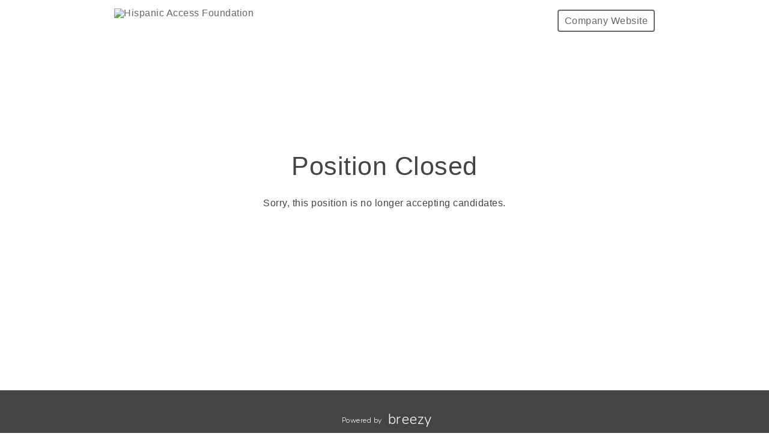

--- FILE ---
content_type: text/html; charset=utf-8
request_url: https://hispanic-access-foundation.breezy.hr/p/7e8a0f81b703-conservation-advisor
body_size: 10044
content:
<!DOCTYPE html><html ng-app="PortalApp" prefix="og: http://ogp.me/ns#" lang="en" xml:lang="en"><head><base href="/"><meta http-equiv="X-UA-Compatible" content="IE=edge"><meta name="viewport" content="initial-scale=1.0,width=device-width,user-scalable=0, minimal-ui"><meta name="PF_RECRUITING" content="undefined"><link rel="icon" sizes="192x192" href="//assets-cdn.breezy.hr/favicon_192.png"><link rel="icon" sizes="128x128" href="//assets-cdn.breezy.hr/favicon_128.png"><link rel="apple-touch-icon" sizes="128x128" href="//assets-cdn.breezy.hr/favicon_128.png"><link rel="apple-touch-icon-precomposed" sizes="128x128" href="//assets-cdn.breezy.hr/favicon_128.png"><link rel="shortcut icon" type="image/x-icon" href="//assets-cdn.breezy.hr/favicon.ico"><script type="text/javascript" src="https://platform-api.sharethis.com/js/sharethis.js#property=643ef4e9c1f1cd00199ca696&amp;product=sop" async="async"></script><script type="text/javascript" src="https://assets-cdn.breezy.hr/breezy-portal/javascripts/v3/polyglot.min.js?v=2bq-1us5ftb"></script><script id="translateScript" type="text/javascript" src="https://assets-cdn.breezy.hr/breezy-portal/javascripts/v3/translate.breezy.js?v=8lgj-1fygodk"></script><link rel="stylesheet" href="//fonts.googleapis.com/css?family=Nunito:300"><link rel="stylesheet" href="https://assets-cdn.breezy.hr/breezy-hr/dependencies/fontawesome/v6.4.2-pro/css/all.css"><!--if portal.layout.type === 'bold'--><link rel="stylesheet" href="https://assets-cdn.breezy.hr/breezy-portal/dependencies/20170112/bootstrap.css"><link rel="stylesheet" href="https://assets-cdn.breezy.hr/breezy-portal/dependencies/20170112/animate.css"><link rel="stylesheet" href="https://assets-cdn.breezy.hr/breezy-portal/stylesheets/v3/index.css?v=2e56-ekabpt"><link rel="stylesheet" href="//fonts.googleapis.com/css?family=Kameron"><link rel="stylesheet" href="//fonts.googleapis.com/css?family=Droid+Sans"><link rel="stylesheet" href="//fonts.googleapis.com/css?family=Lora"><script src="https://assets-cdn.breezy.hr/breezy-portal/dependencies/20170112/jquery.js"></script><script src="https://assets-cdn.breezy.hr/breezy-portal/dependencies/20170112/jquery-ui.js"></script><script src="https://assets-cdn.breezy.hr/breezy-portal/dependencies/20170112/tooltip.js"></script><script src="https://assets-cdn.breezy.hr/breezy-portal/dependencies/20170112/popover.js"></script><script src="https://assets-cdn.breezy.hr/breezy-portal/dependencies/20170112/smoothscroll.js"></script><script src="https://assets-cdn.breezy.hr/breezy-portal/javascripts/v3/index.js?v=6t5-196s2vi"></script><link rel="stylesheet" href="https://assets-cdn.breezy.hr/breezy-portal/dependencies/20170112/fancybox/source/jquery.fancybox.css" type="text/css" media="screen"><script type="text/javascript" src="https://assets-cdn.breezy.hr/breezy-portal/dependencies/20170112/fancybox/source/jquery.fancybox.pack.js"></script><script>$(function () {
	$('[data-toggle="tooltip"]').tooltip()
})
</script><style>.bzyLinkColor, .bzyLinkColor:hover {
	color:  rgb(22, 196, 240)!important;
}
.bzyLinkContainer a, .bzyLinkContainer a:hover {
	color:  rgb(22, 196, 240)!important;
}
.application-form a.bzyLinkColor, .application-form a.bzyLinkColor:hover {
	color:  rgb(22, 196, 240)!important;
}
.description a, .description a:hover {
	color:  rgb(22, 196, 240)!important;
}
.breadcrumbs li a, .breadcrumbs li a:hover {
	color:  rgb(22, 196, 240)!important;
}
</style><style>.video-response .inner-container .btn-primary, .video-response .inner-container .btn-primary:hover {
	background-color:  rgb(22, 196, 240)!important;
}
.positions .position:hover .bzyButtonColor {
	background-color:  rgb(22, 196, 240)!important;
}
.positions .position .bzyBtnHover:hover {
	background-color:  rgb(22, 196, 240)!important;
}
.bzyButtonColor:hover {
	background-color:  rgb(22, 196, 240)!important;
}</style><title>Conservation Advisor at Hispanic Access Foundation</title><meta name="description" content="About the Conservation Network 
The Conservation Network connects, builds, and empowers Latino professionals committed to tackling pressing challenges in land, ocean, and waterways conservation, climate action, and ensuring equitable access to public lands. This group provides guidance to Hispanic "><meta property="og:type" content="website"><meta property="og:image" content="https://breezy-social-images.b-cdn.net/87bbb3e611a4/social-position-7e8a0f81b703.png?height=600&amp;auto_optimize=medium"><meta property="og:image:width" content="600"><meta property="og:image:height" content="315"><meta property="og:title" content="Conservation Advisor at Hispanic Access Foundation"><meta property="og:url" content="https://hispanic-access-foundation.breezy.hr/p/7e8a0f81b703-conservation-advisor"><meta property="og:description" content="About the Conservation Network 
The Conservation Network connects, builds, and empowers Latino professionals committed to tackling pressing challenges in land, ocean, and waterways conservation, climate action, and ensuring equitable access to public lands. This group provides guidance to Hispanic "><meta name="twitter:card" content="summary_large_image"><meta name="twitter:title" content="Conservation Advisor at Hispanic Access Foundation"><meta name="twitter:description" content="About the Conservation Network 
The Conservation Network connects, builds, and empowers Latino professionals committed to tackling pressing challenges in land, ocean, and waterways conservation, climate action, and ensuring equitable access to public lands. This group provides guidance to Hispanic "><meta name="twitter:image" content="https://breezy-social-images.b-cdn.net/87bbb3e611a4/social-position-7e8a0f81b703.png?height=600&amp;auto_optimize=medium"><meta name="twitter:site" content="@Breezy_HR"><meta name="twitter:label2" content="Company"><meta name="twitter:data2" content="Hispanic Access Foundation"><meta name="twitter:label1" content="Location"><meta name="twitter:data1" content="Remote"><script type="text/javascript" src="https://platform-api.sharethis.com/js/sharethis.js#property=643ef4e9c1f1cd00199ca696&amp;product=sop" async="async"></script><link rel="image_src" href="https://breezy-social-images.b-cdn.net/87bbb3e611a4/social-position-7e8a0f81b703.png?height=600&amp;auto_optimize=medium"><script type="text/javascript" src="https://assets-cdn.breezy.hr/breezy-portal/javascripts/v3/polyglot.min.js?v=2bq-1us5ftb"></script><script id="translateScript" type="text/javascript" src="https://assets-cdn.breezy.hr/breezy-portal/javascripts/v3/translate.breezy.js?v=8lgj-1fygodk"></script><script>// INDEED OAUTH FLOW
var popup;
var breezyUrl="https://app.breezy.hr"
var positionId="7e8a0f81b703"

function popupParams () {
    var height = 600;
    var width = 500;
    var left = (window.screen.width / 2) - ((width / 2) + 10);
    var top = (window.screen.height / 2) - ((height / 2) + 50);

    var params = 'status=no,height=' + height + ',width=' + width + ',resizable=yes,left=' + left + ',top=' + top + ',screenX=' + left + ',screenY=' + top + ',toolbar=no,menubar=no,scrollbars=no,location=no,directories=no';

    return params;
}
function oAuthListener (msg) {
    let url = window.location.href
    if(url.indexOf('?source=') > -1) url = url.split('?source=')[0]
    if (msg.data.token) {
        window.location.href = url + '/apply?token=' + msg.data.token;
        popup.close()
    } else {
        window.location.href = url + '/apply';
        popup.close()
    }
    window.removeEventListener('message', oAuthListener)
}
function openPopup (e) {
    e.preventDefault();

    window.addEventListener('message', oAuthListener)

    var params = popupParams();
    popup = window.open(
        breezyUrl + '/api/apply/indeed?position_id=' + positionId,
        'IndeedPopup',
        params
    );
}
// END INDEED OAUTH FLOW
</script></head><body class="breezy-portal undefined breezy-portal-bold"><div class="cap"></div><div ng-controller="positionViewCtrl" class="body-wrapper landing position "><div class="header headerStyle"><div class="container-wrapper"><ul class="links"><li class="link misc company"><a href="https://hispanicaccess.org" class="bzyButtonColor"><span class="polygot">%HEADER_COMPANY_WEBSITE%</span></a></li></ul><a href="/" class="brand"><img src="https://gallery-cdn.breezy.hr/810e92e7-b19a-4d11-a732-187cf156cced/HAF Logo.jpg" alt="Hispanic Access Foundation"></a></div></div><div class="confirmation-container"><div class="application-confirmed"><i class="fa fa-frown-o"></i><h1>Position Closed</h1><p>Sorry, this position is no longer accepting candidates.</p></div></div></div><div class="container footer"><div class="container-wrapper light bzy-footer"><p><a href="https://breezy.hr/m/portal?utm_source=Portal&amp;utm_medium=Referral&amp;utm_campaign=Portal"><span class="polygot label">%FOOTER_POWERED_BY%</span><span class="brand">breezy</span></a></p></div></div><script type="template/html" id="popover_template"><div class="popover-share"><div class="popover-share-link"><p>Your shareable referral link:</p><input type="text" value="https://hispanic-access-foundation.breezy.hr/{{referral_token}}" readonly onclick="select()"></div><div class="popover-share-social"><p>Also share on:</p><div data-url="https://hispanic-access-foundation.breezy.hr/{{referral_token}}" data-title="We're looking for a {{position_title}} at Hispanic Access Foundation" data-description="" class="sharethis-inline-share-buttons"></div></div></div><script>st.initialize()
</script></script><script>(function(i,s,o,g,r,a,m){i['GoogleAnalyticsObject']=r;i[r]=i[r]||function(){
(i[r].q=i[r].q||[]).push(arguments)},i[r].l=1*new Date();a=s.createElement(o),m=s.getElementsByTagName(o)[0];a.async=1;a.src=g;m.parentNode.insertBefore(a,m)})(window,document,'script','//www.google-analytics.com/analytics.js','ga');
ga('create', 'UA-176681-19', 'auto');
ga('send', 'pageview');</script><div data-url="https://hispanic-access-foundation.breezy.hr/p/7e8a0f81b703?share_id=0.47653357952772213" data-title="Openings at Hispanic Access Foundation" class="sharethis-sticky-share-buttons"> </div></body></html>

--- FILE ---
content_type: text/plain
request_url: https://www.google-analytics.com/j/collect?v=1&_v=j102&a=333142237&t=pageview&_s=1&dl=https%3A%2F%2Fhispanic-access-foundation.breezy.hr%2Fp%2F7e8a0f81b703-conservation-advisor&ul=en-us%40posix&dt=Conservation%20Advisor%20at%20Hispanic%20Access%20Foundation&sr=1280x720&vp=1280x720&_u=IEBAAEABAAAAACAAI~&jid=2045637412&gjid=331738612&cid=234625225.1764185689&tid=UA-176681-19&_gid=1888442952.1764185689&_r=1&_slc=1&z=1043414296
body_size: -456
content:
2,cG-RJWNTZKGN2